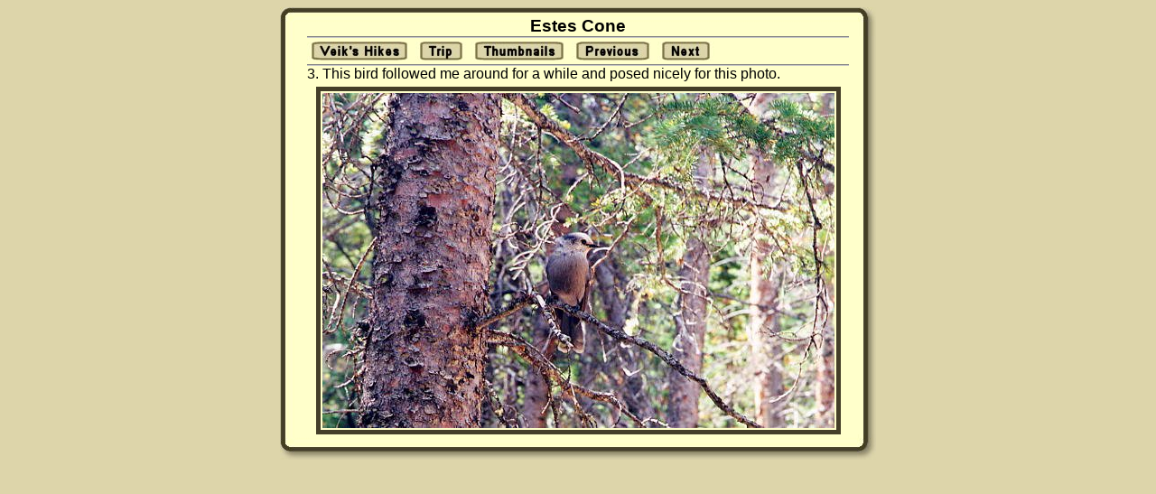

--- FILE ---
content_type: text/html; charset=UTF-8
request_url: https://veiks.com/hiking/photo/estescone-3.html
body_size: 742
content:
<!DOCTYPE HTML PUBLIC "-//W3C//DTD HTML 4.0 Transitional//EN">

<HTML>

<HEAD>
<!-- Google tag (gtag.js) -->
<script async src="https://www.googletagmanager.com/gtag/js?id=G-XSYQ4VHPM4"></script>
<script>
  window.dataLayer = window.dataLayer || [];
  function gtag(){dataLayer.push(arguments);}
  gtag('js', new Date());

  gtag('config', 'G-XSYQ4VHPM4');
</script>

   <meta http-equiv="content-type" content="text/html;charset=iso-8859-1">
   <TITLE>Estes Cone - 1632e</TITLE>
   <LINK REL="stylesheet" HREF="/hiking/photo.css" TYPE="text/css">
</HEAD>

<body>
<center><table border="0" cellspacing="0" cellpadding="0"><tr><td>
<div class="largest">
<h3>Estes Cone</h3>
  <div class="middle">
    <div class="text">
   <img src="/hiking/hrtop.gif" width="600" height="6" border="0" alt=""><a href="/index.html"><img src="/hiking/veikshikes.jpg" border="0" alt="" title="Return to Veik's Hikes home page."></a>
<a href="/hiking/trip/2000-09-rmnp.html"><img src="/hiking/trip.jpg" border="0" alt="" title="View other hikes from the same trip."></a>
<a href="/hiking/report/estescone.html"><img src="/hiking/thumbs.jpg" border="0" alt="" title="View thumbnails for this hike."></a>
<a href="/hiking/photo/estescone-2.html"><img src="/hiking/previous.jpg" border="0" alt=""></a>
<a href="/hiking/photo/estescone-4.html"><img src="/hiking/next.jpg" border="0" alt=""></a>
<img src="/hiking/hrbottom.gif" width="600" height="2" border="0" alt=""><br>
3. This bird followed me around for a while and posed nicely for this photo.
    </div>
<center><table class="inside" cellspacing="0" cellpadding="2"><tr><td>
<img src="/hiking/estescone/1632e.jpg" border="0" alt="">
</td></tr></table></center>
</div>
  <div class="bottom">
  <h2>&nbsp;</h2>
  </div>
</div>
</td></tr></table>
</center>

</body>
</html>

--- FILE ---
content_type: text/css
request_url: https://veiks.com/hiking/photo.css
body_size: 245
content:
body {
  background-color: #ddd5aa;
  color: black;
  font-family: Arial, Verdana, Tahoma, "Trebuchet MS", Sans-Serif, Georgia, Courier, "Times New Roman", Serif;
  }

div.largest {
  background: url(/hiking/photo-ul.jpg) top left no-repeat;
  float: left;
  }

h3 {
  background: url(/hiking/photo-ur.jpg) top right no-repeat;
  margin: 0;
  padding-top: 10px;
  text-align: center;
  }

div.middle {
  background: url(/hiking/photo-r.jpg) top right repeat-y;
  padding-top: 0;
  padding-left: 30px;
  padding-right: 30px;
  padding-bottom: 0;
  }

div.text {
  width: 600px;
  text-align: left;
  }

div.text800 {
  width: 800px;
  text-align: left;
  }

table.inside {
  border: 5px solid #443e28;
  margin-top: 5px;
  }

div.bottom {
  background: url(/hiking/photo-ll.jpg) bottom left no-repeat;
  }

h2 {
  background: url(/hiking/photo-lr.jpg) bottom right no-repeat;
  margin: 0;
  text-align: center;
  }
